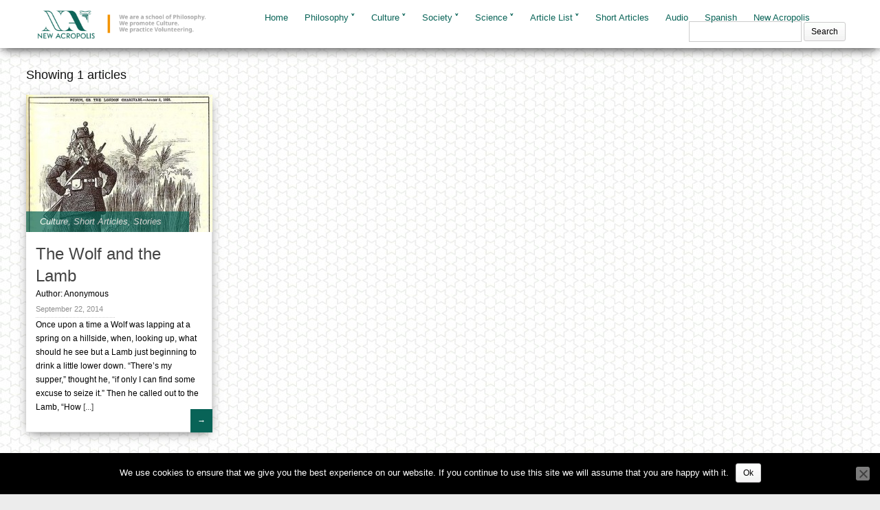

--- FILE ---
content_type: text/html; charset=UTF-8
request_url: https://library.acropolis.org/tag/tyranny/
body_size: 8924
content:

<!DOCTYPE html>
<html lang="en-US">
<head>  
  	<meta charset="UTF-8" />
    <link rel="pingback" href="https://library.acropolis.org/xmlrpc.php" />
    <meta name="viewport" content="width=device-width, initial-scale=1, maximum-scale=1">
    <title>Tyranny Archives - New Acropolis Library</title>

<link rel="profile" href="https://gmpg.org/xfn/11" />
<link rel="pingback" href="https://library.acropolis.org/xmlrpc.php" />
    

    <meta name='robots' content='index, follow, max-image-preview:large, max-snippet:-1, max-video-preview:-1' />
	<style>img:is([sizes="auto" i], [sizes^="auto," i]) { contain-intrinsic-size: 3000px 1500px }</style>
	
	<!-- This site is optimized with the Yoast SEO plugin v26.8 - https://yoast.com/product/yoast-seo-wordpress/ -->
	<link rel="canonical" href="https://library.acropolis.org/tag/tyranny/" />
	<meta property="og:locale" content="en_US" />
	<meta property="og:type" content="article" />
	<meta property="og:title" content="Tyranny Archives - New Acropolis Library" />
	<meta property="og:url" content="https://library.acropolis.org/tag/tyranny/" />
	<meta property="og:site_name" content="New Acropolis Library" />
	<meta name="twitter:card" content="summary_large_image" />
	<script type="application/ld+json" class="yoast-schema-graph">{"@context":"https://schema.org","@graph":[{"@type":"CollectionPage","@id":"https://library.acropolis.org/tag/tyranny/","url":"https://library.acropolis.org/tag/tyranny/","name":"Tyranny Archives - New Acropolis Library","isPartOf":{"@id":"https://library.acropolis.org/#website"},"primaryImageOfPage":{"@id":"https://library.acropolis.org/tag/tyranny/#primaryimage"},"image":{"@id":"https://library.acropolis.org/tag/tyranny/#primaryimage"},"thumbnailUrl":"https://library.acropolis.org/wp-content/uploads/2014/11/The_French_Wolf_and_The_Siamese_Lamb.jpg","breadcrumb":{"@id":"https://library.acropolis.org/tag/tyranny/#breadcrumb"},"inLanguage":"en-US"},{"@type":"ImageObject","inLanguage":"en-US","@id":"https://library.acropolis.org/tag/tyranny/#primaryimage","url":"https://library.acropolis.org/wp-content/uploads/2014/11/The_French_Wolf_and_The_Siamese_Lamb.jpg","contentUrl":"https://library.acropolis.org/wp-content/uploads/2014/11/The_French_Wolf_and_The_Siamese_Lamb.jpg","width":412,"height":579,"caption":"The Wolf and the Lamb"},{"@type":"BreadcrumbList","@id":"https://library.acropolis.org/tag/tyranny/#breadcrumb","itemListElement":[{"@type":"ListItem","position":1,"name":"Home","item":"https://library.acropolis.org/"},{"@type":"ListItem","position":2,"name":"Tyranny"}]},{"@type":"WebSite","@id":"https://library.acropolis.org/#website","url":"https://library.acropolis.org/","name":"New Acropolis Library","description":"","potentialAction":[{"@type":"SearchAction","target":{"@type":"EntryPoint","urlTemplate":"https://library.acropolis.org/?s={search_term_string}"},"query-input":{"@type":"PropertyValueSpecification","valueRequired":true,"valueName":"search_term_string"}}],"inLanguage":"en-US"}]}</script>
	<!-- / Yoast SEO plugin. -->


<link rel='dns-prefetch' href='//www.googletagmanager.com' />
<link rel="alternate" type="application/rss+xml" title="New Acropolis Library &raquo; Feed" href="https://library.acropolis.org/feed/" />
<link rel="alternate" type="application/rss+xml" title="New Acropolis Library &raquo; Comments Feed" href="https://library.acropolis.org/comments/feed/" />
<link rel="alternate" type="application/rss+xml" title="New Acropolis Library &raquo; Tyranny Tag Feed" href="https://library.acropolis.org/tag/tyranny/feed/" />
		<!-- This site uses the Google Analytics by MonsterInsights plugin v9.6.1 - Using Analytics tracking - https://www.monsterinsights.com/ -->
		<!-- Note: MonsterInsights is not currently configured on this site. The site owner needs to authenticate with Google Analytics in the MonsterInsights settings panel. -->
					<!-- No tracking code set -->
				<!-- / Google Analytics by MonsterInsights -->
		<script type="text/javascript">
/* <![CDATA[ */
window._wpemojiSettings = {"baseUrl":"https:\/\/s.w.org\/images\/core\/emoji\/16.0.1\/72x72\/","ext":".png","svgUrl":"https:\/\/s.w.org\/images\/core\/emoji\/16.0.1\/svg\/","svgExt":".svg","source":{"concatemoji":"https:\/\/library.acropolis.org\/wp-includes\/js\/wp-emoji-release.min.js?ver=6.8.3"}};
/*! This file is auto-generated */
!function(s,n){var o,i,e;function c(e){try{var t={supportTests:e,timestamp:(new Date).valueOf()};sessionStorage.setItem(o,JSON.stringify(t))}catch(e){}}function p(e,t,n){e.clearRect(0,0,e.canvas.width,e.canvas.height),e.fillText(t,0,0);var t=new Uint32Array(e.getImageData(0,0,e.canvas.width,e.canvas.height).data),a=(e.clearRect(0,0,e.canvas.width,e.canvas.height),e.fillText(n,0,0),new Uint32Array(e.getImageData(0,0,e.canvas.width,e.canvas.height).data));return t.every(function(e,t){return e===a[t]})}function u(e,t){e.clearRect(0,0,e.canvas.width,e.canvas.height),e.fillText(t,0,0);for(var n=e.getImageData(16,16,1,1),a=0;a<n.data.length;a++)if(0!==n.data[a])return!1;return!0}function f(e,t,n,a){switch(t){case"flag":return n(e,"\ud83c\udff3\ufe0f\u200d\u26a7\ufe0f","\ud83c\udff3\ufe0f\u200b\u26a7\ufe0f")?!1:!n(e,"\ud83c\udde8\ud83c\uddf6","\ud83c\udde8\u200b\ud83c\uddf6")&&!n(e,"\ud83c\udff4\udb40\udc67\udb40\udc62\udb40\udc65\udb40\udc6e\udb40\udc67\udb40\udc7f","\ud83c\udff4\u200b\udb40\udc67\u200b\udb40\udc62\u200b\udb40\udc65\u200b\udb40\udc6e\u200b\udb40\udc67\u200b\udb40\udc7f");case"emoji":return!a(e,"\ud83e\udedf")}return!1}function g(e,t,n,a){var r="undefined"!=typeof WorkerGlobalScope&&self instanceof WorkerGlobalScope?new OffscreenCanvas(300,150):s.createElement("canvas"),o=r.getContext("2d",{willReadFrequently:!0}),i=(o.textBaseline="top",o.font="600 32px Arial",{});return e.forEach(function(e){i[e]=t(o,e,n,a)}),i}function t(e){var t=s.createElement("script");t.src=e,t.defer=!0,s.head.appendChild(t)}"undefined"!=typeof Promise&&(o="wpEmojiSettingsSupports",i=["flag","emoji"],n.supports={everything:!0,everythingExceptFlag:!0},e=new Promise(function(e){s.addEventListener("DOMContentLoaded",e,{once:!0})}),new Promise(function(t){var n=function(){try{var e=JSON.parse(sessionStorage.getItem(o));if("object"==typeof e&&"number"==typeof e.timestamp&&(new Date).valueOf()<e.timestamp+604800&&"object"==typeof e.supportTests)return e.supportTests}catch(e){}return null}();if(!n){if("undefined"!=typeof Worker&&"undefined"!=typeof OffscreenCanvas&&"undefined"!=typeof URL&&URL.createObjectURL&&"undefined"!=typeof Blob)try{var e="postMessage("+g.toString()+"("+[JSON.stringify(i),f.toString(),p.toString(),u.toString()].join(",")+"));",a=new Blob([e],{type:"text/javascript"}),r=new Worker(URL.createObjectURL(a),{name:"wpTestEmojiSupports"});return void(r.onmessage=function(e){c(n=e.data),r.terminate(),t(n)})}catch(e){}c(n=g(i,f,p,u))}t(n)}).then(function(e){for(var t in e)n.supports[t]=e[t],n.supports.everything=n.supports.everything&&n.supports[t],"flag"!==t&&(n.supports.everythingExceptFlag=n.supports.everythingExceptFlag&&n.supports[t]);n.supports.everythingExceptFlag=n.supports.everythingExceptFlag&&!n.supports.flag,n.DOMReady=!1,n.readyCallback=function(){n.DOMReady=!0}}).then(function(){return e}).then(function(){var e;n.supports.everything||(n.readyCallback(),(e=n.source||{}).concatemoji?t(e.concatemoji):e.wpemoji&&e.twemoji&&(t(e.twemoji),t(e.wpemoji)))}))}((window,document),window._wpemojiSettings);
/* ]]> */
</script>
<style id='wp-emoji-styles-inline-css' type='text/css'>

	img.wp-smiley, img.emoji {
		display: inline !important;
		border: none !important;
		box-shadow: none !important;
		height: 1em !important;
		width: 1em !important;
		margin: 0 0.07em !important;
		vertical-align: -0.1em !important;
		background: none !important;
		padding: 0 !important;
	}
</style>
<link rel='stylesheet' id='wp-block-library-css' href='https://library.acropolis.org/wp-includes/css/dist/block-library/style.min.css?ver=6.8.3' type='text/css' media='all' />
<style id='classic-theme-styles-inline-css' type='text/css'>
/*! This file is auto-generated */
.wp-block-button__link{color:#fff;background-color:#32373c;border-radius:9999px;box-shadow:none;text-decoration:none;padding:calc(.667em + 2px) calc(1.333em + 2px);font-size:1.125em}.wp-block-file__button{background:#32373c;color:#fff;text-decoration:none}
</style>
<style id='global-styles-inline-css' type='text/css'>
:root{--wp--preset--aspect-ratio--square: 1;--wp--preset--aspect-ratio--4-3: 4/3;--wp--preset--aspect-ratio--3-4: 3/4;--wp--preset--aspect-ratio--3-2: 3/2;--wp--preset--aspect-ratio--2-3: 2/3;--wp--preset--aspect-ratio--16-9: 16/9;--wp--preset--aspect-ratio--9-16: 9/16;--wp--preset--color--black: #000000;--wp--preset--color--cyan-bluish-gray: #abb8c3;--wp--preset--color--white: #ffffff;--wp--preset--color--pale-pink: #f78da7;--wp--preset--color--vivid-red: #cf2e2e;--wp--preset--color--luminous-vivid-orange: #ff6900;--wp--preset--color--luminous-vivid-amber: #fcb900;--wp--preset--color--light-green-cyan: #7bdcb5;--wp--preset--color--vivid-green-cyan: #00d084;--wp--preset--color--pale-cyan-blue: #8ed1fc;--wp--preset--color--vivid-cyan-blue: #0693e3;--wp--preset--color--vivid-purple: #9b51e0;--wp--preset--gradient--vivid-cyan-blue-to-vivid-purple: linear-gradient(135deg,rgba(6,147,227,1) 0%,rgb(155,81,224) 100%);--wp--preset--gradient--light-green-cyan-to-vivid-green-cyan: linear-gradient(135deg,rgb(122,220,180) 0%,rgb(0,208,130) 100%);--wp--preset--gradient--luminous-vivid-amber-to-luminous-vivid-orange: linear-gradient(135deg,rgba(252,185,0,1) 0%,rgba(255,105,0,1) 100%);--wp--preset--gradient--luminous-vivid-orange-to-vivid-red: linear-gradient(135deg,rgba(255,105,0,1) 0%,rgb(207,46,46) 100%);--wp--preset--gradient--very-light-gray-to-cyan-bluish-gray: linear-gradient(135deg,rgb(238,238,238) 0%,rgb(169,184,195) 100%);--wp--preset--gradient--cool-to-warm-spectrum: linear-gradient(135deg,rgb(74,234,220) 0%,rgb(151,120,209) 20%,rgb(207,42,186) 40%,rgb(238,44,130) 60%,rgb(251,105,98) 80%,rgb(254,248,76) 100%);--wp--preset--gradient--blush-light-purple: linear-gradient(135deg,rgb(255,206,236) 0%,rgb(152,150,240) 100%);--wp--preset--gradient--blush-bordeaux: linear-gradient(135deg,rgb(254,205,165) 0%,rgb(254,45,45) 50%,rgb(107,0,62) 100%);--wp--preset--gradient--luminous-dusk: linear-gradient(135deg,rgb(255,203,112) 0%,rgb(199,81,192) 50%,rgb(65,88,208) 100%);--wp--preset--gradient--pale-ocean: linear-gradient(135deg,rgb(255,245,203) 0%,rgb(182,227,212) 50%,rgb(51,167,181) 100%);--wp--preset--gradient--electric-grass: linear-gradient(135deg,rgb(202,248,128) 0%,rgb(113,206,126) 100%);--wp--preset--gradient--midnight: linear-gradient(135deg,rgb(2,3,129) 0%,rgb(40,116,252) 100%);--wp--preset--font-size--small: 13px;--wp--preset--font-size--medium: 20px;--wp--preset--font-size--large: 36px;--wp--preset--font-size--x-large: 42px;--wp--preset--spacing--20: 0.44rem;--wp--preset--spacing--30: 0.67rem;--wp--preset--spacing--40: 1rem;--wp--preset--spacing--50: 1.5rem;--wp--preset--spacing--60: 2.25rem;--wp--preset--spacing--70: 3.38rem;--wp--preset--spacing--80: 5.06rem;--wp--preset--shadow--natural: 6px 6px 9px rgba(0, 0, 0, 0.2);--wp--preset--shadow--deep: 12px 12px 50px rgba(0, 0, 0, 0.4);--wp--preset--shadow--sharp: 6px 6px 0px rgba(0, 0, 0, 0.2);--wp--preset--shadow--outlined: 6px 6px 0px -3px rgba(255, 255, 255, 1), 6px 6px rgba(0, 0, 0, 1);--wp--preset--shadow--crisp: 6px 6px 0px rgba(0, 0, 0, 1);}:where(.is-layout-flex){gap: 0.5em;}:where(.is-layout-grid){gap: 0.5em;}body .is-layout-flex{display: flex;}.is-layout-flex{flex-wrap: wrap;align-items: center;}.is-layout-flex > :is(*, div){margin: 0;}body .is-layout-grid{display: grid;}.is-layout-grid > :is(*, div){margin: 0;}:where(.wp-block-columns.is-layout-flex){gap: 2em;}:where(.wp-block-columns.is-layout-grid){gap: 2em;}:where(.wp-block-post-template.is-layout-flex){gap: 1.25em;}:where(.wp-block-post-template.is-layout-grid){gap: 1.25em;}.has-black-color{color: var(--wp--preset--color--black) !important;}.has-cyan-bluish-gray-color{color: var(--wp--preset--color--cyan-bluish-gray) !important;}.has-white-color{color: var(--wp--preset--color--white) !important;}.has-pale-pink-color{color: var(--wp--preset--color--pale-pink) !important;}.has-vivid-red-color{color: var(--wp--preset--color--vivid-red) !important;}.has-luminous-vivid-orange-color{color: var(--wp--preset--color--luminous-vivid-orange) !important;}.has-luminous-vivid-amber-color{color: var(--wp--preset--color--luminous-vivid-amber) !important;}.has-light-green-cyan-color{color: var(--wp--preset--color--light-green-cyan) !important;}.has-vivid-green-cyan-color{color: var(--wp--preset--color--vivid-green-cyan) !important;}.has-pale-cyan-blue-color{color: var(--wp--preset--color--pale-cyan-blue) !important;}.has-vivid-cyan-blue-color{color: var(--wp--preset--color--vivid-cyan-blue) !important;}.has-vivid-purple-color{color: var(--wp--preset--color--vivid-purple) !important;}.has-black-background-color{background-color: var(--wp--preset--color--black) !important;}.has-cyan-bluish-gray-background-color{background-color: var(--wp--preset--color--cyan-bluish-gray) !important;}.has-white-background-color{background-color: var(--wp--preset--color--white) !important;}.has-pale-pink-background-color{background-color: var(--wp--preset--color--pale-pink) !important;}.has-vivid-red-background-color{background-color: var(--wp--preset--color--vivid-red) !important;}.has-luminous-vivid-orange-background-color{background-color: var(--wp--preset--color--luminous-vivid-orange) !important;}.has-luminous-vivid-amber-background-color{background-color: var(--wp--preset--color--luminous-vivid-amber) !important;}.has-light-green-cyan-background-color{background-color: var(--wp--preset--color--light-green-cyan) !important;}.has-vivid-green-cyan-background-color{background-color: var(--wp--preset--color--vivid-green-cyan) !important;}.has-pale-cyan-blue-background-color{background-color: var(--wp--preset--color--pale-cyan-blue) !important;}.has-vivid-cyan-blue-background-color{background-color: var(--wp--preset--color--vivid-cyan-blue) !important;}.has-vivid-purple-background-color{background-color: var(--wp--preset--color--vivid-purple) !important;}.has-black-border-color{border-color: var(--wp--preset--color--black) !important;}.has-cyan-bluish-gray-border-color{border-color: var(--wp--preset--color--cyan-bluish-gray) !important;}.has-white-border-color{border-color: var(--wp--preset--color--white) !important;}.has-pale-pink-border-color{border-color: var(--wp--preset--color--pale-pink) !important;}.has-vivid-red-border-color{border-color: var(--wp--preset--color--vivid-red) !important;}.has-luminous-vivid-orange-border-color{border-color: var(--wp--preset--color--luminous-vivid-orange) !important;}.has-luminous-vivid-amber-border-color{border-color: var(--wp--preset--color--luminous-vivid-amber) !important;}.has-light-green-cyan-border-color{border-color: var(--wp--preset--color--light-green-cyan) !important;}.has-vivid-green-cyan-border-color{border-color: var(--wp--preset--color--vivid-green-cyan) !important;}.has-pale-cyan-blue-border-color{border-color: var(--wp--preset--color--pale-cyan-blue) !important;}.has-vivid-cyan-blue-border-color{border-color: var(--wp--preset--color--vivid-cyan-blue) !important;}.has-vivid-purple-border-color{border-color: var(--wp--preset--color--vivid-purple) !important;}.has-vivid-cyan-blue-to-vivid-purple-gradient-background{background: var(--wp--preset--gradient--vivid-cyan-blue-to-vivid-purple) !important;}.has-light-green-cyan-to-vivid-green-cyan-gradient-background{background: var(--wp--preset--gradient--light-green-cyan-to-vivid-green-cyan) !important;}.has-luminous-vivid-amber-to-luminous-vivid-orange-gradient-background{background: var(--wp--preset--gradient--luminous-vivid-amber-to-luminous-vivid-orange) !important;}.has-luminous-vivid-orange-to-vivid-red-gradient-background{background: var(--wp--preset--gradient--luminous-vivid-orange-to-vivid-red) !important;}.has-very-light-gray-to-cyan-bluish-gray-gradient-background{background: var(--wp--preset--gradient--very-light-gray-to-cyan-bluish-gray) !important;}.has-cool-to-warm-spectrum-gradient-background{background: var(--wp--preset--gradient--cool-to-warm-spectrum) !important;}.has-blush-light-purple-gradient-background{background: var(--wp--preset--gradient--blush-light-purple) !important;}.has-blush-bordeaux-gradient-background{background: var(--wp--preset--gradient--blush-bordeaux) !important;}.has-luminous-dusk-gradient-background{background: var(--wp--preset--gradient--luminous-dusk) !important;}.has-pale-ocean-gradient-background{background: var(--wp--preset--gradient--pale-ocean) !important;}.has-electric-grass-gradient-background{background: var(--wp--preset--gradient--electric-grass) !important;}.has-midnight-gradient-background{background: var(--wp--preset--gradient--midnight) !important;}.has-small-font-size{font-size: var(--wp--preset--font-size--small) !important;}.has-medium-font-size{font-size: var(--wp--preset--font-size--medium) !important;}.has-large-font-size{font-size: var(--wp--preset--font-size--large) !important;}.has-x-large-font-size{font-size: var(--wp--preset--font-size--x-large) !important;}
:where(.wp-block-post-template.is-layout-flex){gap: 1.25em;}:where(.wp-block-post-template.is-layout-grid){gap: 1.25em;}
:where(.wp-block-columns.is-layout-flex){gap: 2em;}:where(.wp-block-columns.is-layout-grid){gap: 2em;}
:root :where(.wp-block-pullquote){font-size: 1.5em;line-height: 1.6;}
</style>
<link rel='stylesheet' id='cookie-notice-front-css' href='https://library.acropolis.org/wp-content/plugins/cookie-notice/css/front.min.css?ver=2.5.11' type='text/css' media='all' />
<link rel='stylesheet' id='style-css' href='https://library.acropolis.org/wp-content/themes/pinbin-child/style.css?ver=6.8.3' type='text/css' media='all' />
<script type="text/javascript" id="cookie-notice-front-js-before">
/* <![CDATA[ */
var cnArgs = {"ajaxUrl":"https:\/\/library.acropolis.org\/wp-admin\/admin-ajax.php","nonce":"89d9d71f66","hideEffect":"fade","position":"bottom","onScroll":false,"onScrollOffset":100,"onClick":false,"cookieName":"cookie_notice_accepted","cookieTime":2592000,"cookieTimeRejected":2592000,"globalCookie":false,"redirection":false,"cache":false,"revokeCookies":false,"revokeCookiesOpt":"automatic"};
/* ]]> */
</script>
<script type="text/javascript" src="https://library.acropolis.org/wp-content/plugins/cookie-notice/js/front.min.js?ver=2.5.11" id="cookie-notice-front-js"></script>
<script type="text/javascript" src="https://library.acropolis.org/wp-includes/js/jquery/jquery.min.js?ver=3.7.1" id="jquery-core-js"></script>
<script type="text/javascript" src="https://library.acropolis.org/wp-includes/js/jquery/jquery-migrate.min.js?ver=3.4.1" id="jquery-migrate-js"></script>

<!-- Google tag (gtag.js) snippet added by Site Kit -->
<!-- Google Analytics snippet added by Site Kit -->
<script type="text/javascript" src="https://www.googletagmanager.com/gtag/js?id=G-H6NNLD5G31" id="google_gtagjs-js" async></script>
<script type="text/javascript" id="google_gtagjs-js-after">
/* <![CDATA[ */
window.dataLayer = window.dataLayer || [];function gtag(){dataLayer.push(arguments);}
gtag("set","linker",{"domains":["library.acropolis.org"]});
gtag("js", new Date());
gtag("set", "developer_id.dZTNiMT", true);
gtag("config", "G-H6NNLD5G31");
/* ]]> */
</script>
<link rel="https://api.w.org/" href="https://library.acropolis.org/wp-json/" /><link rel="alternate" title="JSON" type="application/json" href="https://library.acropolis.org/wp-json/wp/v2/tags/1305" /><link rel="EditURI" type="application/rsd+xml" title="RSD" href="https://library.acropolis.org/xmlrpc.php?rsd" />
<meta name="generator" content="WordPress 6.8.3" />
<meta name="generator" content="Site Kit by Google 1.171.0" />		<style type="text/css">.pp-podcast {opacity: 0;}</style>
		<style type="text/css" id="custom-background-css">
body.custom-background { background-color: #ececec; background-image: url("https://library.acropolis.org/wp-content/uploads/2014/08/circleandstar.jpg"); background-position: left top; background-size: auto; background-repeat: repeat; background-attachment: fixed; }
</style>
			<style type="text/css" id="wp-custom-css">
			#main-nav-wrapper {
	max-height:150px !important;
}

#logo img {
    max-height: 70px !important;
}

  body {
        font-family: 'Noto Sans', sans-serif !important;
    }

.main-nav ul li a {
color:#086357 !important;
}

.pinbin-category{
background:#086357 !important;
}

#post-area .post .pinbin-link a:hover {
background:#086357 !important;
}

#post-area .post .pinbin-link a {
background:#086357 !important;
}		</style>
			<script>
	jQuery(document).ready(function($) {
	var post_area = $('#post-area');
	post_area.imagesLoaded(function(){
	  $(window).load(function() {
			post_area.masonry({
			// options?
	//		isAnimated: true,
			animationOptions: {
				duration: 400,
				easing: 'linear',
				queue: false
			}
		});	
		});
		});
	});
	</script>
</head>

  <body class="archive tag tag-tyranny tag-1305 custom-background wp-theme-pinbin wp-child-theme-pinbin-child cookies-not-set">

 	<!-- logo and navigation -->

 <nav id="site-navigation" class="main-nav" role="navigation">
    <div id="main-nav-wrapper"> 
                <div id="logo1">
            <a href="https://library.acropolis.org/"  title="New Acropolis Library" rel="home">
              
                    
                                  <div id="logo">
                    <img src="https://library.acropolis.org/wp-content/uploads/2025/08/NALOGO-2x.png" alt="New Acropolis Library" />
                  </div>
                              </a>              
         </div>  
                    <div class="menu-test-menu-1-container"><ul id="menu-test-menu-1" class="menu"><li id="menu-item-149" class="menu-item menu-item-type-custom menu-item-object-custom menu-item-home menu-item-149"><a href="https://library.acropolis.org/">Home</a></li>
<li id="menu-item-144" class="menu-item menu-item-type-taxonomy menu-item-object-category menu-item-has-children menu-item-144"><a href="https://library.acropolis.org/philosophy/">Philosophy</a>
<ul class="sub-menu">
	<li id="menu-item-3410" class="menu-item menu-item-type-taxonomy menu-item-object-category menu-item-3410"><a href="https://library.acropolis.org/philosophy/philosophy-for-the-crisis/">Philosophy for the Crisis</a></li>
	<li id="menu-item-529" class="menu-item menu-item-type-taxonomy menu-item-object-category menu-item-529"><a href="https://library.acropolis.org/philosophy/philosophers/">Philosophers</a></li>
	<li id="menu-item-582" class="menu-item menu-item-type-taxonomy menu-item-object-category menu-item-582"><a href="https://library.acropolis.org/philosophy/mythology/">Mythology</a></li>
	<li id="menu-item-583" class="menu-item menu-item-type-taxonomy menu-item-object-category menu-item-583"><a href="https://library.acropolis.org/philosophy/symbolism/">Symbolism</a></li>
</ul>
</li>
<li id="menu-item-146" class="menu-item menu-item-type-taxonomy menu-item-object-category menu-item-has-children menu-item-146"><a href="https://library.acropolis.org/art_culture/">Culture</a>
<ul class="sub-menu">
	<li id="menu-item-586" class="menu-item menu-item-type-taxonomy menu-item-object-category menu-item-586"><a href="https://library.acropolis.org/art_culture/movie_reviews/">Movie Reviews</a></li>
	<li id="menu-item-587" class="menu-item menu-item-type-taxonomy menu-item-object-category menu-item-587"><a href="https://library.acropolis.org/art_culture/stories/">Stories</a></li>
	<li id="menu-item-585" class="menu-item menu-item-type-taxonomy menu-item-object-category menu-item-585"><a href="https://library.acropolis.org/art_culture/education/">Education</a></li>
	<li id="menu-item-584" class="menu-item menu-item-type-taxonomy menu-item-object-category menu-item-584"><a href="https://library.acropolis.org/art_culture/art/">Art</a></li>
</ul>
</li>
<li id="menu-item-147" class="menu-item menu-item-type-taxonomy menu-item-object-category menu-item-has-children menu-item-147"><a href="https://library.acropolis.org/society/">Society</a>
<ul class="sub-menu">
	<li id="menu-item-588" class="menu-item menu-item-type-taxonomy menu-item-object-category menu-item-588"><a href="https://library.acropolis.org/society/economy/">Economy</a></li>
	<li id="menu-item-589" class="menu-item menu-item-type-taxonomy menu-item-object-category menu-item-589"><a href="https://library.acropolis.org/society/history/">History</a></li>
	<li id="menu-item-590" class="menu-item menu-item-type-taxonomy menu-item-object-category menu-item-590"><a href="https://library.acropolis.org/society/volunteering/">Volunteering</a></li>
</ul>
</li>
<li id="menu-item-145" class="menu-item menu-item-type-taxonomy menu-item-object-category menu-item-has-children menu-item-145"><a href="https://library.acropolis.org/science/">Science</a>
<ul class="sub-menu">
	<li id="menu-item-592" class="menu-item menu-item-type-taxonomy menu-item-object-category menu-item-592"><a href="https://library.acropolis.org/science/nature/">Nature</a></li>
	<li id="menu-item-591" class="menu-item menu-item-type-taxonomy menu-item-object-category menu-item-591"><a href="https://library.acropolis.org/science/health/">Health</a></li>
	<li id="menu-item-593" class="menu-item menu-item-type-taxonomy menu-item-object-category menu-item-593"><a href="https://library.acropolis.org/science/psychology/">Psychology</a></li>
</ul>
</li>
<li id="menu-item-279" class="menu-item menu-item-type-post_type menu-item-object-page menu-item-has-children menu-item-279"><a href="https://library.acropolis.org/articles-list/">Article List</a>
<ul class="sub-menu">
	<li id="menu-item-679" class="menu-item menu-item-type-post_type menu-item-object-page menu-item-679"><a href="https://library.acropolis.org/articles-list/">By Title</a></li>
	<li id="menu-item-680" class="menu-item menu-item-type-custom menu-item-object-custom menu-item-680"><a href="https://library.acropolis.org/articles-list/?i=2">By Author</a></li>
	<li id="menu-item-678" class="menu-item menu-item-type-post_type menu-item-object-page menu-item-678"><a href="https://library.acropolis.org/prominent-authors/">Prominent Authors</a></li>
</ul>
</li>
<li id="menu-item-1507" class="menu-item menu-item-type-taxonomy menu-item-object-category menu-item-1507"><a href="https://library.acropolis.org/short-articles/">Short Articles</a></li>
<li id="menu-item-3811" class="menu-item menu-item-type-post_type menu-item-object-page menu-item-3811"><a href="https://library.acropolis.org/audio-articles/">Audio</a></li>
<li id="menu-item-665" class="menu-item menu-item-type-custom menu-item-object-custom menu-item-665"><a href="https://biblioteca.acropolis.org/">Spanish</a></li>
<li id="menu-item-4645" class="menu-item menu-item-type-custom menu-item-object-custom menu-item-4645"><a target="_blank" href="https://www.acropolis.org/en">New Acropolis</a></li>
</ul></div>           
		     
		   <div id="top-area">
					<div id="search-6" class="widget widget_search"><div class="widget-copy"><form role="search" method="get" id="searchform" class="searchform" action="https://library.acropolis.org/">
				<div>
					<label class="screen-reader-text" for="s">Search for:</label>
					<input type="text" value="" name="s" id="s" />
					<input type="submit" id="searchsubmit" value="Search" />
				</div>
			</form></div></div>				</div><!-- // header area with widgets -->   
		   
    </div>
	
  </nav>  
<div class="clear"></div>
<div id="wrap">
  <div id="header"></div>
<div style='width:100%;'><div style=''><H3> Showing 1 articles<H3> </div></div>
<div id="post-area">

	

   		<div id="post-481" class="post-481 post type-post status-publish format-standard has-post-thumbnail hentry category-art_culture category-short-articles category-stories tag-aesops-fables tag-gratitude tag-lamb tag-mercy tag-tyranny tag-wolf">
		          <div class="pinbin-image"><a href="https://library.acropolis.org/the-wolf-and-the-lamb/"><img width="271" height="200" src="https://library.acropolis.org/wp-content/uploads/2014/11/The_French_Wolf_and_The_Siamese_Lamb-271x200.jpg" class="attachment-summary-image size-summary-image wp-post-image" alt="The Wolf and the Lamb" decoding="async" fetchpriority="high" /><div style='position:absolute;left:15px;top:-13px;height:28px;width:70px;'>&nbsp;</div></a></div>
          <div class="pinbin-category"><p>
		  
		  <a href="https://library.acropolis.org/art_culture/">Culture</a>, <a href="https://library.acropolis.org/short-articles/">Short Articles</a>, <a href="https://library.acropolis.org/art_culture/stories/">Stories</a></p></div>
       
		         			<div class="pinbin-copy"><h2><a class="front-link" href="https://library.acropolis.org/the-wolf-and-the-lamb/">The Wolf and the Lamb</a></h2>
			    Author: Anonymous<br />  
                <p class="pinbin-date">September 22, 2014  </p>

                  Once upon a time a Wolf was lapping at a spring on a hillside, when, looking up, what should he see but a Lamb just beginning to drink a little lower down. &#8220;There&#8217;s my supper,&#8221; thought he, &#8220;if only I can find some excuse to seize it.&#8221; Then he called out to the Lamb, &#8220;How<a style="text-decoration:none;" href="https://library.acropolis.org/the-wolf-and-the-lamb/"> [...]</a> 

               <p class="pinbin-link"><a href="https://library.acropolis.org/the-wolf-and-the-lamb/">&rarr;</a></p>
         </div>
       </div>
       
</div>
    <nav id="nav-below" class="navigation" role="navigation">
        <div class="view-previous" ><h2></h2></div>
        <div class="view-next" style="position:relative;left:-40px;"><h2></h2> </div>
    </nav> 

     
   <div id="footer-area">
			<div id="custom_html-2" class="widget_text widget widget_custom_html"><div class="widget_text widget-copy"><div class="textwidget custom-html-widget"><a href="https://www.acropolis.org/images/Privacidad_OINA_EN.pdf"  target="_blank">Privacy Policy</a></div></div></div>        </div><!-- // footer area with widgets -->   
           
<footer class="site-footer">
	 <div id="copyright">
<!--	 	Pinbin Theme by <a href="http://colorawesomeness.com/themes/" title="Color Awesomeness" target="_blank">Color Awesomeness</a> | -->
		Copyright 2026 New Acropolis International Organization 
<!--	|	Powered by  <a href="http://www.wordpress.org" target="_blank" title="Powered by WordPress">WordPress</a>-->
	 </div><!-- // copyright -->   
</footer>     
</div><!-- // close wrap div -->   

<script type="speculationrules">
{"prefetch":[{"source":"document","where":{"and":[{"href_matches":"\/*"},{"not":{"href_matches":["\/wp-*.php","\/wp-admin\/*","\/wp-content\/uploads\/*","\/wp-content\/*","\/wp-content\/plugins\/*","\/wp-content\/themes\/pinbin-child\/*","\/wp-content\/themes\/pinbin\/*","\/*\\?(.+)"]}},{"not":{"selector_matches":"a[rel~=\"nofollow\"]"}},{"not":{"selector_matches":".no-prefetch, .no-prefetch a"}}]},"eagerness":"conservative"}]}
</script>
		<style type="text/css"></style>
		<script type="text/javascript" id="infinite-scroll-js-extra">
/* <![CDATA[ */
var infinite_scroll = "{\"loading\":{\"msgText\":\"<em>Loading...<\\\/em>\",\"finishedMsg\":\"<em>No additional posts.<\\\/em>\",\"img\":\"https:\\\/\\\/library.acropolis.org\\\/wp-content\\\/plugins\\\/infinite-scroll\\\/img\\\/ajax-loader.gif\"},\"nextSelector\":\"#nav-below a:first\",\"navSelector\":\"#nav-below\",\"itemSelector\":\".post\",\"contentSelector\":\"#post-area\",\"debug\":false,\"behavior\":\"masonry\",\"callback\":\"\"}";
/* ]]> */
</script>
<script type="text/javascript" src="https://library.acropolis.org/wp-content/plugins/infinite-scroll/js/front-end/jquery.infinitescroll.js?ver=2.6.1" id="infinite-scroll-js"></script>
<script type="text/javascript" src="https://library.acropolis.org/wp-content/plugins/infinite-scroll/behaviors/masonry-isotope.js?ver=2.6.1" id="infinite-scroll-behavior-js"></script>
<script type="text/javascript" src="https://library.acropolis.org/wp-includes/js/imagesloaded.min.js?ver=5.0.0" id="imagesloaded-js"></script>
<script type="text/javascript" src="https://library.acropolis.org/wp-includes/js/masonry.min.js?ver=4.2.2" id="masonry-js"></script>
<script type="text/javascript" src="https://library.acropolis.org/wp-includes/js/jquery/jquery.masonry.min.js?ver=3.1.2b" id="jquery-masonry-js"></script>
<script type="text/javascript" src="https://library.acropolis.org/wp-content/themes/pinbin/js/functions.js?ver=20130605" id="pinbin.functions-js"></script>
<script type="text/javascript" src="https://library.acropolis.org/wp-content/themes/pinbin/js/mobile-nav.min.js?ver=20130605" id="mobile-nav-js"></script>
<script type="text/javascript">
// Because the `wp_localize_script` method makes everything a string
infinite_scroll = jQuery.parseJSON(infinite_scroll);

jQuery( infinite_scroll.contentSelector ).infinitescroll( infinite_scroll, function(newElements, data, url) { eval(infinite_scroll.callback); });
</script>

		<!-- Cookie Notice plugin v2.5.11 by Hu-manity.co https://hu-manity.co/ -->
		<div id="cookie-notice" role="dialog" class="cookie-notice-hidden cookie-revoke-hidden cn-position-bottom" aria-label="Cookie Notice" style="background-color: rgba(0,0,0,1);"><div class="cookie-notice-container" style="color: #fff"><span id="cn-notice-text" class="cn-text-container">We use cookies to ensure that we give you the best experience on our website. If you continue to use this site we will assume that you are happy with it.</span><span id="cn-notice-buttons" class="cn-buttons-container"><button id="cn-accept-cookie" data-cookie-set="accept" class="cn-set-cookie cn-button cn-button-custom button" aria-label="Ok">Ok</button></span><button type="button" id="cn-close-notice" data-cookie-set="accept" class="cn-close-icon" aria-label=""></button></div>
			
		</div>
		<!-- / Cookie Notice plugin -->	
<script defer src="https://static.cloudflareinsights.com/beacon.min.js/vcd15cbe7772f49c399c6a5babf22c1241717689176015" integrity="sha512-ZpsOmlRQV6y907TI0dKBHq9Md29nnaEIPlkf84rnaERnq6zvWvPUqr2ft8M1aS28oN72PdrCzSjY4U6VaAw1EQ==" data-cf-beacon='{"version":"2024.11.0","token":"eb8dcfef82324ff885ef7efe3f82923c","r":1,"server_timing":{"name":{"cfCacheStatus":true,"cfEdge":true,"cfExtPri":true,"cfL4":true,"cfOrigin":true,"cfSpeedBrain":true},"location_startswith":null}}' crossorigin="anonymous"></script>
</body>
</html>

